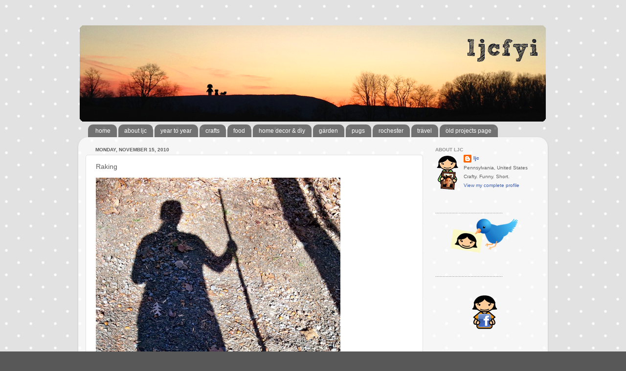

--- FILE ---
content_type: text/html; charset=UTF-8
request_url: https://www.ljcfyi.com/2010/11/raking.html
body_size: 13563
content:
<!DOCTYPE html>
<html class='v2' dir='ltr' xmlns='http://www.w3.org/1999/xhtml' xmlns:b='http://www.google.com/2005/gml/b' xmlns:data='http://www.google.com/2005/gml/data' xmlns:expr='http://www.google.com/2005/gml/expr'>
<head>
<link href='https://www.blogger.com/static/v1/widgets/335934321-css_bundle_v2.css' rel='stylesheet' type='text/css'/>
<meta content='width=1100' name='viewport'/>
<meta content='text/html; charset=UTF-8' http-equiv='Content-Type'/>
<meta content='blogger' name='generator'/>
<link href='https://www.ljcfyi.com/favicon.ico' rel='icon' type='image/x-icon'/>
<link href='http://www.ljcfyi.com/2010/11/raking.html' rel='canonical'/>
<link rel="alternate" type="application/atom+xml" title="ljcfyi - Atom" href="https://www.ljcfyi.com/feeds/posts/default" />
<link rel="alternate" type="application/rss+xml" title="ljcfyi - RSS" href="https://www.ljcfyi.com/feeds/posts/default?alt=rss" />
<link rel="service.post" type="application/atom+xml" title="ljcfyi - Atom" href="https://www.blogger.com/feeds/8367057002391131704/posts/default" />

<link rel="alternate" type="application/atom+xml" title="ljcfyi - Atom" href="https://www.ljcfyi.com/feeds/1055833039521478746/comments/default" />
<!--Can't find substitution for tag [blog.ieCssRetrofitLinks]-->
<link href='http://blog.ljcfyi.com/images/2010/nov2010/jennyRake.jpg' rel='image_src'/>
<meta content='http://www.ljcfyi.com/2010/11/raking.html' property='og:url'/>
<meta content='Raking' property='og:title'/>
<meta content='I love these last few warm days of fall. Aaron and I helped rake leaves around the cabin. I don&#39;t know how we managed with our wee T-rex arm...' property='og:description'/>
<meta content='https://lh3.googleusercontent.com/blogger_img_proxy/AEn0k_vXlUZ83aL7VGsH9LAbsVFV9PXtXhWkLXTpP10Hdsh8rGB4fN3twej8ujjDeYfDFov8kl9xC0XGzAAV4HQH3nlePJeqtaTNaIbGk4TCzUhpPhwaXXwXBlCX0QXR=w1200-h630-p-k-no-nu' property='og:image'/>
<title>ljcfyi: Raking</title>
<style id='page-skin-1' type='text/css'><!--
/*-----------------------------------------------
Blogger Template Style
Name:     Picture Window
Designer: Blogger
URL:      www.blogger.com
----------------------------------------------- */
/* Content
----------------------------------------------- */
body {
font: normal normal 11px Verdana, Geneva, sans-serif;
color: #5d5d5d;
background: #585858 url(//2.bp.blogspot.com/-b2Y8NUiEVkA/UttC0M3AV_I/AAAAAAAACdg/O760s0TvZs8/s0/grey-dot.png) repeat scroll top left;
}
html body .region-inner {
min-width: 0;
max-width: 100%;
width: auto;
}
.content-outer {
font-size: 90%;
}
a:link {
text-decoration:none;
color: #3c5db4;
}
a:visited {
text-decoration:none;
color: #738dd0;
}
a:hover {
text-decoration:underline;
color: #4588ff;
}
.content-outer {
background: transparent none repeat scroll top left;
-moz-border-radius: 0;
-webkit-border-radius: 0;
-goog-ms-border-radius: 0;
border-radius: 0;
-moz-box-shadow: 0 0 0 rgba(0, 0, 0, .15);
-webkit-box-shadow: 0 0 0 rgba(0, 0, 0, .15);
-goog-ms-box-shadow: 0 0 0 rgba(0, 0, 0, .15);
box-shadow: 0 0 0 rgba(0, 0, 0, .15);
margin: 20px auto;
}
.content-inner {
padding: 0;
}
/* Header
----------------------------------------------- */
.header-outer {
background: transparent none repeat-x scroll top left;
_background-image: none;
color: #ffffff;
-moz-border-radius: 0;
-webkit-border-radius: 0;
-goog-ms-border-radius: 0;
border-radius: 0;
}
.Header img, .Header #header-inner {
-moz-border-radius: 0;
-webkit-border-radius: 0;
-goog-ms-border-radius: 0;
border-radius: 0;
}
.header-inner .Header .titlewrapper,
.header-inner .Header .descriptionwrapper {
padding-left: 0;
padding-right: 0;
}
.Header h1 {
font: normal normal 36px Arial, Tahoma, Helvetica, FreeSans, sans-serif;
text-shadow: 1px 1px 3px rgba(0, 0, 0, 0.3);
}
.Header h1 a {
color: #ffffff;
}
.Header .description {
font-size: 130%;
}
/* Tabs
----------------------------------------------- */
.tabs-inner {
margin: .5em 20px 0;
padding: 0;
}
.tabs-inner .section {
margin: 0;
}
.tabs-inner .widget ul {
padding: 0;
background: transparent none repeat scroll bottom;
-moz-border-radius: 0;
-webkit-border-radius: 0;
-goog-ms-border-radius: 0;
border-radius: 0;
}
.tabs-inner .widget li {
border: none;
}
.tabs-inner .widget li a {
display: inline-block;
padding: .5em 1em;
margin-right: .25em;
color: #ffffff;
font: normal normal 12px Verdana, Geneva, sans-serif;
-moz-border-radius: 10px 10px 0 0;
-webkit-border-top-left-radius: 10px;
-webkit-border-top-right-radius: 10px;
-goog-ms-border-radius: 10px 10px 0 0;
border-radius: 10px 10px 0 0;
background: transparent url(//www.blogblog.com/1kt/transparent/black50.png) repeat scroll top left;
border-right: 1px solid transparent;
}
.tabs-inner .widget li:first-child a {
padding-left: 1.25em;
-moz-border-radius-topleft: 10px;
-moz-border-radius-bottomleft: 0;
-webkit-border-top-left-radius: 10px;
-webkit-border-bottom-left-radius: 0;
-goog-ms-border-top-left-radius: 10px;
-goog-ms-border-bottom-left-radius: 0;
border-top-left-radius: 10px;
border-bottom-left-radius: 0;
}
.tabs-inner .widget li.selected a,
.tabs-inner .widget li a:hover {
position: relative;
z-index: 1;
background: transparent url(//www.blogblog.com/1kt/transparent/white80.png) repeat scroll bottom;
color: #3c5db4;
-moz-box-shadow: 0 0 3px rgba(0, 0, 0, .15);
-webkit-box-shadow: 0 0 3px rgba(0, 0, 0, .15);
-goog-ms-box-shadow: 0 0 3px rgba(0, 0, 0, .15);
box-shadow: 0 0 3px rgba(0, 0, 0, .15);
}
/* Headings
----------------------------------------------- */
h2 {
font: normal bold 100% Verdana, Geneva, sans-serif;
text-transform: uppercase;
color: #939393;
margin: .5em 0;
}
/* Main
----------------------------------------------- */
.main-outer {
background: transparent url(//www.blogblog.com/1kt/transparent/white80.png) repeat scroll top left;
-moz-border-radius: 20px 20px 0 0;
-webkit-border-top-left-radius: 20px;
-webkit-border-top-right-radius: 20px;
-webkit-border-bottom-left-radius: 0;
-webkit-border-bottom-right-radius: 0;
-goog-ms-border-radius: 20px 20px 0 0;
border-radius: 20px 20px 0 0;
-moz-box-shadow: 0 1px 3px rgba(0, 0, 0, .15);
-webkit-box-shadow: 0 1px 3px rgba(0, 0, 0, .15);
-goog-ms-box-shadow: 0 1px 3px rgba(0, 0, 0, .15);
box-shadow: 0 1px 3px rgba(0, 0, 0, .15);
}
.main-inner {
padding: 15px 20px 20px;
}
.main-inner .column-center-inner {
padding: 0 0;
}
.main-inner .column-left-inner {
padding-left: 0;
}
.main-inner .column-right-inner {
padding-right: 0;
}
/* Posts
----------------------------------------------- */
h3.post-title {
margin: 0;
font: normal normal 14px Verdana, Geneva, sans-serif;
}
.comments h4 {
margin: 1em 0 0;
font: normal normal 14px Verdana, Geneva, sans-serif;
}
.date-header span {
color: #5d5d5d;
}
.post-outer {
background-color: #ffffff;
border: solid 1px #e1e1e1;
-moz-border-radius: 5px;
-webkit-border-radius: 5px;
border-radius: 5px;
-goog-ms-border-radius: 5px;
padding: 15px 20px;
margin: 0 -20px 20px;
}
.post-body {
line-height: 1.4;
font-size: 110%;
position: relative;
}
.post-header {
margin: 0 0 1.5em;
color: #a2a2a2;
line-height: 1.6;
}
.post-footer {
margin: .5em 0 0;
color: #a2a2a2;
line-height: 1.6;
}
#blog-pager {
font-size: 140%
}
#comments .comment-author {
padding-top: 1.5em;
border-top: dashed 1px #ccc;
border-top: dashed 1px rgba(128, 128, 128, .5);
background-position: 0 1.5em;
}
#comments .comment-author:first-child {
padding-top: 0;
border-top: none;
}
.avatar-image-container {
margin: .2em 0 0;
}
/* Comments
----------------------------------------------- */
.comments .comments-content .icon.blog-author {
background-repeat: no-repeat;
background-image: url([data-uri]);
}
.comments .comments-content .loadmore a {
border-top: 1px solid #4588ff;
border-bottom: 1px solid #4588ff;
}
.comments .continue {
border-top: 2px solid #4588ff;
}
/* Widgets
----------------------------------------------- */
.widget ul, .widget #ArchiveList ul.flat {
padding: 0;
list-style: none;
}
.widget ul li, .widget #ArchiveList ul.flat li {
border-top: dashed 1px #ccc;
border-top: dashed 1px rgba(128, 128, 128, .5);
}
.widget ul li:first-child, .widget #ArchiveList ul.flat li:first-child {
border-top: none;
}
.widget .post-body ul {
list-style: disc;
}
.widget .post-body ul li {
border: none;
}
/* Footer
----------------------------------------------- */
.footer-outer {
color:#d1d1d1;
background: transparent url(//www.blogblog.com/1kt/transparent/black50.png) repeat scroll top left;
-moz-border-radius: 0 0 20px 20px;
-webkit-border-top-left-radius: 0;
-webkit-border-top-right-radius: 0;
-webkit-border-bottom-left-radius: 20px;
-webkit-border-bottom-right-radius: 20px;
-goog-ms-border-radius: 0 0 20px 20px;
border-radius: 0 0 20px 20px;
-moz-box-shadow: 0 1px 3px rgba(0, 0, 0, .15);
-webkit-box-shadow: 0 1px 3px rgba(0, 0, 0, .15);
-goog-ms-box-shadow: 0 1px 3px rgba(0, 0, 0, .15);
box-shadow: 0 1px 3px rgba(0, 0, 0, .15);
}
.footer-inner {
padding: 10px 20px 20px;
}
.footer-outer a {
color: #a2c0ef;
}
.footer-outer a:visited {
color: #8399ef;
}
.footer-outer a:hover {
color: #4588ff;
}
.footer-outer .widget h2 {
color: #b1b1b1;
}
/* Mobile
----------------------------------------------- */
html body.mobile {
height: auto;
}
html body.mobile {
min-height: 480px;
background-size: 100% auto;
}
.mobile .body-fauxcolumn-outer {
background: transparent none repeat scroll top left;
}
html .mobile .mobile-date-outer, html .mobile .blog-pager {
border-bottom: none;
background: transparent url(//www.blogblog.com/1kt/transparent/white80.png) repeat scroll top left;
margin-bottom: 10px;
}
.mobile .date-outer {
background: transparent url(//www.blogblog.com/1kt/transparent/white80.png) repeat scroll top left;
}
.mobile .header-outer, .mobile .main-outer,
.mobile .post-outer, .mobile .footer-outer {
-moz-border-radius: 0;
-webkit-border-radius: 0;
-goog-ms-border-radius: 0;
border-radius: 0;
}
.mobile .content-outer,
.mobile .main-outer,
.mobile .post-outer {
background: inherit;
border: none;
}
.mobile .content-outer {
font-size: 100%;
}
.mobile-link-button {
background-color: #3c5db4;
}
.mobile-link-button a:link, .mobile-link-button a:visited {
color: #ffffff;
}
.mobile-index-contents {
color: #5d5d5d;
}
.mobile .tabs-inner .PageList .widget-content {
background: transparent url(//www.blogblog.com/1kt/transparent/white80.png) repeat scroll bottom;
color: #3c5db4;
}
.mobile .tabs-inner .PageList .widget-content .pagelist-arrow {
border-left: 1px solid transparent;
}
.quickedit{display:none;}
--></style>
<style id='template-skin-1' type='text/css'><!--
body {
min-width: 960px;
}
.content-outer, .content-fauxcolumn-outer, .region-inner {
min-width: 960px;
max-width: 960px;
_width: 960px;
}
.main-inner .columns {
padding-left: 0;
padding-right: 240px;
}
.main-inner .fauxcolumn-center-outer {
left: 0;
right: 240px;
/* IE6 does not respect left and right together */
_width: expression(this.parentNode.offsetWidth -
parseInt("0") -
parseInt("240px") + 'px');
}
.main-inner .fauxcolumn-left-outer {
width: 0;
}
.main-inner .fauxcolumn-right-outer {
width: 240px;
}
.main-inner .column-left-outer {
width: 0;
right: 100%;
margin-left: -0;
}
.main-inner .column-right-outer {
width: 240px;
margin-right: -240px;
}
#layout {
min-width: 0;
}
#layout .content-outer {
min-width: 0;
width: 800px;
}
#layout .region-inner {
min-width: 0;
width: auto;
}
--></style>
<link href='https://www.blogger.com/dyn-css/authorization.css?targetBlogID=8367057002391131704&amp;zx=6b84989f-985c-4597-9bc4-b7f305a6b0bd' media='none' onload='if(media!=&#39;all&#39;)media=&#39;all&#39;' rel='stylesheet'/><noscript><link href='https://www.blogger.com/dyn-css/authorization.css?targetBlogID=8367057002391131704&amp;zx=6b84989f-985c-4597-9bc4-b7f305a6b0bd' rel='stylesheet'/></noscript>
<meta name='google-adsense-platform-account' content='ca-host-pub-1556223355139109'/>
<meta name='google-adsense-platform-domain' content='blogspot.com'/>

</head>
<body class='loading variant-open'>
<div class='navbar no-items section' id='navbar'>
</div>
<div class='body-fauxcolumns'>
<div class='fauxcolumn-outer body-fauxcolumn-outer'>
<div class='cap-top'>
<div class='cap-left'></div>
<div class='cap-right'></div>
</div>
<div class='fauxborder-left'>
<div class='fauxborder-right'></div>
<div class='fauxcolumn-inner'>
</div>
</div>
<div class='cap-bottom'>
<div class='cap-left'></div>
<div class='cap-right'></div>
</div>
</div>
</div>
<div class='content'>
<div class='content-fauxcolumns'>
<div class='fauxcolumn-outer content-fauxcolumn-outer'>
<div class='cap-top'>
<div class='cap-left'></div>
<div class='cap-right'></div>
</div>
<div class='fauxborder-left'>
<div class='fauxborder-right'></div>
<div class='fauxcolumn-inner'>
</div>
</div>
<div class='cap-bottom'>
<div class='cap-left'></div>
<div class='cap-right'></div>
</div>
</div>
</div>
<div class='content-outer'>
<div class='content-cap-top cap-top'>
<div class='cap-left'></div>
<div class='cap-right'></div>
</div>
<div class='fauxborder-left content-fauxborder-left'>
<div class='fauxborder-right content-fauxborder-right'></div>
<div class='content-inner'>
<header>
<div class='header-outer'>
<div class='header-cap-top cap-top'>
<div class='cap-left'></div>
<div class='cap-right'></div>
</div>
<div class='fauxborder-left header-fauxborder-left'>
<div class='fauxborder-right header-fauxborder-right'></div>
<div class='region-inner header-inner'>
<div class='header section' id='header'><div class='widget Header' data-version='1' id='Header1'>
<div id='header-inner'>
<a href='https://www.ljcfyi.com/' style='display: block'>
<img alt='ljcfyi' height='200px; ' id='Header1_headerimg' src='https://blogger.googleusercontent.com/img/b/R29vZ2xl/AVvXsEh8jUqSKYOGAeW0tnW1rzbF_aSN3W4YO0ZY4DZyUmALehU5Ei_zIfuAHsXVlz0QnNlbYzXldHORw6f5lhdsbn_Z_hR1IGxi4aStjDtY4bvgzfJo5ufsalZXTjMTJvL2dwfOdf2FTbpx3Q/s1600/spring2013banner.png' style='display: block' width='960px; '/>
</a>
</div>
</div></div>
</div>
</div>
<div class='header-cap-bottom cap-bottom'>
<div class='cap-left'></div>
<div class='cap-right'></div>
</div>
</div>
</header>
<div class='tabs-outer'>
<div class='tabs-cap-top cap-top'>
<div class='cap-left'></div>
<div class='cap-right'></div>
</div>
<div class='fauxborder-left tabs-fauxborder-left'>
<div class='fauxborder-right tabs-fauxborder-right'></div>
<div class='region-inner tabs-inner'>
<div class='tabs section' id='crosscol'><div class='widget PageList' data-version='1' id='PageList1'>
<div class='widget-content'>
<ul>
<li>
<a href='https://www.ljcfyi.com/'>home</a>
</li>
<li>
<a href='https://www.ljcfyi.com/p/about-ljc.html'>about ljc</a>
</li>
<li>
<a href='http://blog.ljcfyi.com/stories/yeartoyear/'>year to year</a>
</li>
<li>
<a href='http://www.ljcfyi.com/search/label/crafts'>crafts</a>
</li>
<li>
<a href='http://www.ljcfyi.com/search/label/food'>food</a>
</li>
<li>
<a href='http://www.ljcfyi.com/search/label/house'>home decor & diy</a>
</li>
<li>
<a href='http://www.ljcfyi.com/search/label/garden'>garden</a>
</li>
<li>
<a href='http://www.ljcfyi.com/search/label/pugs'>pugs</a>
</li>
<li>
<a href='http://www.ljcfyi.com/search/label/rochester'>rochester</a>
</li>
<li>
<a href='http://www.ljcfyi.com/search/label/travel'>travel</a>
</li>
<li>
<a href='http://blog.ljcfyi.com/ljcsProjects/projectsMain/ljcsProjects.html'>old projects page</a>
</li>
</ul>
<div class='clear'></div>
</div>
</div></div>
<div class='tabs no-items section' id='crosscol-overflow'></div>
</div>
</div>
<div class='tabs-cap-bottom cap-bottom'>
<div class='cap-left'></div>
<div class='cap-right'></div>
</div>
</div>
<div class='main-outer'>
<div class='main-cap-top cap-top'>
<div class='cap-left'></div>
<div class='cap-right'></div>
</div>
<div class='fauxborder-left main-fauxborder-left'>
<div class='fauxborder-right main-fauxborder-right'></div>
<div class='region-inner main-inner'>
<div class='columns fauxcolumns'>
<div class='fauxcolumn-outer fauxcolumn-center-outer'>
<div class='cap-top'>
<div class='cap-left'></div>
<div class='cap-right'></div>
</div>
<div class='fauxborder-left'>
<div class='fauxborder-right'></div>
<div class='fauxcolumn-inner'>
</div>
</div>
<div class='cap-bottom'>
<div class='cap-left'></div>
<div class='cap-right'></div>
</div>
</div>
<div class='fauxcolumn-outer fauxcolumn-left-outer'>
<div class='cap-top'>
<div class='cap-left'></div>
<div class='cap-right'></div>
</div>
<div class='fauxborder-left'>
<div class='fauxborder-right'></div>
<div class='fauxcolumn-inner'>
</div>
</div>
<div class='cap-bottom'>
<div class='cap-left'></div>
<div class='cap-right'></div>
</div>
</div>
<div class='fauxcolumn-outer fauxcolumn-right-outer'>
<div class='cap-top'>
<div class='cap-left'></div>
<div class='cap-right'></div>
</div>
<div class='fauxborder-left'>
<div class='fauxborder-right'></div>
<div class='fauxcolumn-inner'>
</div>
</div>
<div class='cap-bottom'>
<div class='cap-left'></div>
<div class='cap-right'></div>
</div>
</div>
<!-- corrects IE6 width calculation -->
<div class='columns-inner'>
<div class='column-center-outer'>
<div class='column-center-inner'>
<div class='main section' id='main'><div class='widget Blog' data-version='1' id='Blog1'>
<div class='blog-posts hfeed'>

          <div class="date-outer">
        
<h2 class='date-header'><span>Monday, November 15, 2010</span></h2>

          <div class="date-posts">
        
<div class='post-outer'>
<div class='post hentry' itemprop='blogPost' itemscope='itemscope' itemtype='http://schema.org/BlogPosting'>
<meta content='http://blog.ljcfyi.com/images/2010/nov2010/jennyRake.jpg' itemprop='image_url'/>
<meta content='8367057002391131704' itemprop='blogId'/>
<meta content='1055833039521478746' itemprop='postId'/>
<a name='1055833039521478746'></a>
<h3 class='post-title entry-title' itemprop='name'>
Raking
</h3>
<div class='post-header'>
<div class='post-header-line-1'></div>
</div>
<div class='post-body entry-content' id='post-body-1055833039521478746' itemprop='description articleBody'>
<p><img height="667" src="https://lh3.googleusercontent.com/blogger_img_proxy/AEn0k_vXlUZ83aL7VGsH9LAbsVFV9PXtXhWkLXTpP10Hdsh8rGB4fN3twej8ujjDeYfDFov8kl9xC0XGzAAV4HQH3nlePJeqtaTNaIbGk4TCzUhpPhwaXXwXBlCX0QXR=s0-d" width="500"></p><p>I love these last few warm days of fall. </p><p><img height="667" src="https://lh3.googleusercontent.com/blogger_img_proxy/AEn0k_smwoskVAWXFpxkRr25C6HUAZRqDnU_U03TkWqJg-lnXwCfI2E6KCDOYyalk1ovXPO4J35PT7vDKUdsD8FX7OKm9g4xuEAJfMkjP8hOiLHdyPmtgp_YBMiQ=s0-d" width="500"></p><p>Aaron and I helped rake leaves around the cabin. I don't know how we managed with our wee T-rex arms. </p><p><img height="375" src="https://lh3.googleusercontent.com/blogger_img_proxy/AEn0k_uPDbInPVk0M1AH3_znT4PM8cXdhV8MRXYTin95qG7_jFdjIqoah5Rd28ju9XjJMTo_MM-UhCmW7VkWFRbwUQXmmw4yImOrpt-4O70wxbJLwFuWstvtN4uc=s0-d" width="500"></p><p>Oscar wasn't much help. </p>
<div style='clear: both;'></div>
</div>
<div class='post-footer'>
<div class='post-footer-line post-footer-line-1'><span class='post-author vcard'>
Posted by
<span class='fn' itemprop='author' itemscope='itemscope' itemtype='http://schema.org/Person'>
<meta content='https://www.blogger.com/profile/12390792805652229476' itemprop='url'/>
<a class='g-profile' href='https://www.blogger.com/profile/12390792805652229476' rel='author' title='author profile'>
<span itemprop='name'>ljc</span>
</a>
</span>
</span>
<span class='post-timestamp'>
at
<meta content='http://www.ljcfyi.com/2010/11/raking.html' itemprop='url'/>
<a class='timestamp-link' href='https://www.ljcfyi.com/2010/11/raking.html' rel='bookmark' title='permanent link'><abbr class='published' itemprop='datePublished' title='2010-11-15T23:01:00-05:00'>11/15/2010</abbr></a>
</span>
<span class='post-comment-link'>
</span>
<span class='post-icons'>
</span>
<div class='post-share-buttons goog-inline-block'>
<a class='goog-inline-block share-button sb-email' href='https://www.blogger.com/share-post.g?blogID=8367057002391131704&postID=1055833039521478746&target=email' target='_blank' title='Email This'><span class='share-button-link-text'>Email This</span></a><a class='goog-inline-block share-button sb-blog' href='https://www.blogger.com/share-post.g?blogID=8367057002391131704&postID=1055833039521478746&target=blog' onclick='window.open(this.href, "_blank", "height=270,width=475"); return false;' target='_blank' title='BlogThis!'><span class='share-button-link-text'>BlogThis!</span></a><a class='goog-inline-block share-button sb-twitter' href='https://www.blogger.com/share-post.g?blogID=8367057002391131704&postID=1055833039521478746&target=twitter' target='_blank' title='Share to X'><span class='share-button-link-text'>Share to X</span></a><a class='goog-inline-block share-button sb-facebook' href='https://www.blogger.com/share-post.g?blogID=8367057002391131704&postID=1055833039521478746&target=facebook' onclick='window.open(this.href, "_blank", "height=430,width=640"); return false;' target='_blank' title='Share to Facebook'><span class='share-button-link-text'>Share to Facebook</span></a><a class='goog-inline-block share-button sb-pinterest' href='https://www.blogger.com/share-post.g?blogID=8367057002391131704&postID=1055833039521478746&target=pinterest' target='_blank' title='Share to Pinterest'><span class='share-button-link-text'>Share to Pinterest</span></a>
</div>
<span class='post-labels'>
Labels:
<a href='https://www.ljcfyi.com/search/label/cabin' rel='tag'>cabin</a>
</span>
</div>
<div class='post-footer-line post-footer-line-2'></div>
<div class='post-footer-line post-footer-line-3'></div>
</div>
</div>
<div class='comments' id='comments'>
<a name='comments'></a>
<h4>No comments:</h4>
<div id='Blog1_comments-block-wrapper'>
<dl class='avatar-comment-indent' id='comments-block'>
</dl>
</div>
<p class='comment-footer'>
<div class='comment-form'>
<a name='comment-form'></a>
<h4 id='comment-post-message'>Post a Comment</h4>
<p>
</p>
<a href='https://www.blogger.com/comment/frame/8367057002391131704?po=1055833039521478746&hl=en&saa=85391&origin=https://www.ljcfyi.com' id='comment-editor-src'></a>
<iframe allowtransparency='true' class='blogger-iframe-colorize blogger-comment-from-post' frameborder='0' height='410px' id='comment-editor' name='comment-editor' src='' width='100%'></iframe>
<script src='https://www.blogger.com/static/v1/jsbin/2830521187-comment_from_post_iframe.js' type='text/javascript'></script>
<script type='text/javascript'>
      BLOG_CMT_createIframe('https://www.blogger.com/rpc_relay.html');
    </script>
</div>
</p>
</div>
</div>

        </div></div>
      
</div>
<div class='blog-pager' id='blog-pager'>
<span id='blog-pager-newer-link'>
<a class='blog-pager-newer-link' href='https://www.ljcfyi.com/2010/11/acorns.html' id='Blog1_blog-pager-newer-link' title='Newer Post'>Newer Post</a>
</span>
<span id='blog-pager-older-link'>
<a class='blog-pager-older-link' href='https://www.ljcfyi.com/2010/11/mountain-pug.html' id='Blog1_blog-pager-older-link' title='Older Post'>Older Post</a>
</span>
<a class='home-link' href='https://www.ljcfyi.com/'>Home</a>
</div>
<div class='clear'></div>
<div class='post-feeds'>
<div class='feed-links'>
Subscribe to:
<a class='feed-link' href='https://www.ljcfyi.com/feeds/1055833039521478746/comments/default' target='_blank' type='application/atom+xml'>Post Comments (Atom)</a>
</div>
</div>
</div></div>
</div>
</div>
<div class='column-left-outer'>
<div class='column-left-inner'>
<aside>
</aside>
</div>
</div>
<div class='column-right-outer'>
<div class='column-right-inner'>
<aside>
<div class='sidebar section' id='sidebar-right-1'><div class='widget Profile' data-version='1' id='Profile1'>
<h2>About LJC</h2>
<div class='widget-content'>
<a href='https://www.blogger.com/profile/12390792805652229476'><img alt='My photo' class='profile-img' height='76' src='//blogger.googleusercontent.com/img/b/R29vZ2xl/AVvXsEhihlIucMnGh8tAAkRoVhtlHYWKHUWseWDlf8rqsFksCeRcGjjy14B-5OdPyf98-tysNIGSC-e_VYAcJtrZLwUVddtRD9JganWdqPrpXFWuADPO8tJEvTyxbrwu4P-i8g/s76/ljcFrame.png' width='51'/></a>
<dl class='profile-datablock'>
<dt class='profile-data'>
<a class='profile-name-link g-profile' href='https://www.blogger.com/profile/12390792805652229476' rel='author' style='background-image: url(//www.blogger.com/img/logo-16.png);'>
ljc
</a>
</dt>
<dd class='profile-data'>Pennsylvania, United States</dd>
<dd class='profile-textblock'>Crafty. Funny. Short.</dd>
</dl>
<a class='profile-link' href='https://www.blogger.com/profile/12390792805652229476' rel='author'>View my complete profile</a>
<div class='clear'></div>
</div>
</div><div class='widget Image' data-version='1' id='Image1'>
<h2>..............................................</h2>
<div class='widget-content'>
<a href='http://twitter.com/ljc'>
<img alt='..............................................' height='80' id='Image1_img' src='https://blogger.googleusercontent.com/img/b/R29vZ2xl/AVvXsEge6wNyreQ0BAf9LXvu0sCoPF4j86ur9vBbl5bAx2ArWgFhugeAo4O8gCBgVlee-RyL0TUqfyoDUiFqZMQC55ZyKX9VTLkn9ffuijnAmn8Maa9RhRZYCUCH7pFvLQP6xsgjNylAsz_37A/s280/twitter.png' width='200'/>
</a>
<br/>
</div>
<div class='clear'></div>
</div><div class='widget Text' data-version='1' id='Text2'>
<div class='widget-content'>
..............................................
</div>
<div class='clear'></div>
</div><div class='widget Image' data-version='1' id='Image2'>
<div class='widget-content'>
<a href='http://www.facebook.com/jennifer.cisney'>
<img alt='' height='80' id='Image2_img' src='https://blogger.googleusercontent.com/img/b/R29vZ2xl/AVvXsEh9sauoVLaLZjr_-H6ZgaJbPBALjRruRLSUlcn1CSqIdlVm_6QgwkJ8iUjORUnFNHOIJWgUdR1BcN8Kr-rbosdMUzeyw9xlXxTtYrFr4hiDp7V5-h6isnPKR6x0kl9W79C_0HOWxkhzLA/s280/facebook.png' width='200'/>
</a>
<br/>
</div>
<div class='clear'></div>
</div><div class='widget Image' data-version='1' id='Image7'>
<h2>..............................................</h2>
<div class='widget-content'>
<img alt='..............................................' height='80' id='Image7_img' src='https://blogger.googleusercontent.com/img/b/R29vZ2xl/AVvXsEgnMqdF6Ug57DrNmx9keJbWVUDxH3pvESF-cO6lkgzMIqGNTAcHPlwHSn5g2KGLgRa6UK_g-y1YIMRo6BXMNfI8TyPdxaPhS_BcDP0QLPvownVfbEj-3I1HelAU9IKZxrLalq5dZNeKKA/s1600/crafty.png' width='200'/>
<br/>
</div>
<div class='clear'></div>
</div><div class='widget Text' data-version='1' id='Text4'>
<div class='widget-content'>
..............................................
</div>
<div class='clear'></div>
</div><div class='widget Image' data-version='1' id='Image5'>
<div class='widget-content'>
<img alt='' height='80' id='Image5_img' src='https://blogger.googleusercontent.com/img/b/R29vZ2xl/AVvXsEgBdRv_cf3dEA1SBFL0PePeUNLMl0gNADAdK1TgngttHnNY-y-DeDGviTBu7y1jjyLlL5x_MuQaDCIhX5NQRfd-SWvCJhIXO6C-sw8YVK2AvMP123_9SC6HPawqOEsAOceHeqwfMgp2Iw/s280/photos.png' width='200'/>
<br/>
</div>
<div class='clear'></div>
</div><div class='widget Text' data-version='1' id='Text6'>
<div class='widget-content'>
..............................................
</div>
<div class='clear'></div>
</div><div class='widget Image' data-version='1' id='Image4'>
<div class='widget-content'>
<img alt='' height='80' id='Image4_img' src='https://blogger.googleusercontent.com/img/b/R29vZ2xl/AVvXsEjQHsjb50g7SLyqUgZ9B-oZjUAVPX47Btra3RBMjokQfl9FMeBh_dpFVXTWJ9nJT5PmcmkKNoROlKZaqmsrYhFT41zLWBb8Qrm-GFx9cFYSKQTh34ZZ6rujkFvIKo2Ya8maSf4HNkxl7Q/s280/rss.png' width='200'/>
<br/>
</div>
<div class='clear'></div>
</div><div class='widget Subscribe' data-version='1' id='Subscribe1'>
<div style='white-space:nowrap'>
<h2 class='title'>Subscribe To</h2>
<div class='widget-content'>
<div class='subscribe-wrapper subscribe-type-POST'>
<div class='subscribe expanded subscribe-type-POST' id='SW_READER_LIST_Subscribe1POST' style='display:none;'>
<div class='top'>
<span class='inner' onclick='return(_SW_toggleReaderList(event, "Subscribe1POST"));'>
<img class='subscribe-dropdown-arrow' src='https://resources.blogblog.com/img/widgets/arrow_dropdown.gif'/>
<img align='absmiddle' alt='' border='0' class='feed-icon' src='https://resources.blogblog.com/img/icon_feed12.png'/>
Posts
</span>
<div class='feed-reader-links'>
<a class='feed-reader-link' href='https://www.netvibes.com/subscribe.php?url=https%3A%2F%2Fwww.ljcfyi.com%2Ffeeds%2Fposts%2Fdefault' target='_blank'>
<img src='https://resources.blogblog.com/img/widgets/subscribe-netvibes.png'/>
</a>
<a class='feed-reader-link' href='https://add.my.yahoo.com/content?url=https%3A%2F%2Fwww.ljcfyi.com%2Ffeeds%2Fposts%2Fdefault' target='_blank'>
<img src='https://resources.blogblog.com/img/widgets/subscribe-yahoo.png'/>
</a>
<a class='feed-reader-link' href='https://www.ljcfyi.com/feeds/posts/default' target='_blank'>
<img align='absmiddle' class='feed-icon' src='https://resources.blogblog.com/img/icon_feed12.png'/>
                  Atom
                </a>
</div>
</div>
<div class='bottom'></div>
</div>
<div class='subscribe' id='SW_READER_LIST_CLOSED_Subscribe1POST' onclick='return(_SW_toggleReaderList(event, "Subscribe1POST"));'>
<div class='top'>
<span class='inner'>
<img class='subscribe-dropdown-arrow' src='https://resources.blogblog.com/img/widgets/arrow_dropdown.gif'/>
<span onclick='return(_SW_toggleReaderList(event, "Subscribe1POST"));'>
<img align='absmiddle' alt='' border='0' class='feed-icon' src='https://resources.blogblog.com/img/icon_feed12.png'/>
Posts
</span>
</span>
</div>
<div class='bottom'></div>
</div>
</div>
<div class='subscribe-wrapper subscribe-type-PER_POST'>
<div class='subscribe expanded subscribe-type-PER_POST' id='SW_READER_LIST_Subscribe1PER_POST' style='display:none;'>
<div class='top'>
<span class='inner' onclick='return(_SW_toggleReaderList(event, "Subscribe1PER_POST"));'>
<img class='subscribe-dropdown-arrow' src='https://resources.blogblog.com/img/widgets/arrow_dropdown.gif'/>
<img align='absmiddle' alt='' border='0' class='feed-icon' src='https://resources.blogblog.com/img/icon_feed12.png'/>
Comments
</span>
<div class='feed-reader-links'>
<a class='feed-reader-link' href='https://www.netvibes.com/subscribe.php?url=https%3A%2F%2Fwww.ljcfyi.com%2Ffeeds%2F1055833039521478746%2Fcomments%2Fdefault' target='_blank'>
<img src='https://resources.blogblog.com/img/widgets/subscribe-netvibes.png'/>
</a>
<a class='feed-reader-link' href='https://add.my.yahoo.com/content?url=https%3A%2F%2Fwww.ljcfyi.com%2Ffeeds%2F1055833039521478746%2Fcomments%2Fdefault' target='_blank'>
<img src='https://resources.blogblog.com/img/widgets/subscribe-yahoo.png'/>
</a>
<a class='feed-reader-link' href='https://www.ljcfyi.com/feeds/1055833039521478746/comments/default' target='_blank'>
<img align='absmiddle' class='feed-icon' src='https://resources.blogblog.com/img/icon_feed12.png'/>
                  Atom
                </a>
</div>
</div>
<div class='bottom'></div>
</div>
<div class='subscribe' id='SW_READER_LIST_CLOSED_Subscribe1PER_POST' onclick='return(_SW_toggleReaderList(event, "Subscribe1PER_POST"));'>
<div class='top'>
<span class='inner'>
<img class='subscribe-dropdown-arrow' src='https://resources.blogblog.com/img/widgets/arrow_dropdown.gif'/>
<span onclick='return(_SW_toggleReaderList(event, "Subscribe1PER_POST"));'>
<img align='absmiddle' alt='' border='0' class='feed-icon' src='https://resources.blogblog.com/img/icon_feed12.png'/>
Comments
</span>
</span>
</div>
<div class='bottom'></div>
</div>
</div>
<div style='clear:both'></div>
</div>
</div>
<div class='clear'></div>
</div><div class='widget Text' data-version='1' id='Text7'>
<div class='widget-content'>
..............................................
</div>
<div class='clear'></div>
</div><div class='widget Image' data-version='1' id='Image3'>
<div class='widget-content'>
<img alt='' height='80' id='Image3_img' src='https://blogger.googleusercontent.com/img/b/R29vZ2xl/AVvXsEjIDWD_8VHXyi4Fnsh4CX4vpkGKUQAEUS0KhbMVzKtdNWGDt312yPDOj7tYXLcNcY3_14PV5SL-9nuwk7GACINwkM_7ZpjuwwlCYoovoFHVPkDZ-wj0Arkdi0HgSzE6wnuFqZmlRBFYkg/s280/archives.png' width='200'/>
<br/>
</div>
<div class='clear'></div>
</div><div class='widget BlogArchive' data-version='1' id='BlogArchive1'>
<h2>Blog Archive</h2>
<div class='widget-content'>
<div id='ArchiveList'>
<div id='BlogArchive1_ArchiveList'>
<select id='BlogArchive1_ArchiveMenu'>
<option value=''>Blog Archive</option>
<option value='https://www.ljcfyi.com/2017/01/'>January 2017 (1)</option>
<option value='https://www.ljcfyi.com/2016/10/'>October 2016 (31)</option>
<option value='https://www.ljcfyi.com/2016/09/'>September 2016 (30)</option>
<option value='https://www.ljcfyi.com/2016/08/'>August 2016 (31)</option>
<option value='https://www.ljcfyi.com/2016/07/'>July 2016 (31)</option>
<option value='https://www.ljcfyi.com/2016/06/'>June 2016 (30)</option>
<option value='https://www.ljcfyi.com/2016/05/'>May 2016 (30)</option>
<option value='https://www.ljcfyi.com/2016/04/'>April 2016 (30)</option>
<option value='https://www.ljcfyi.com/2016/03/'>March 2016 (32)</option>
<option value='https://www.ljcfyi.com/2016/02/'>February 2016 (29)</option>
<option value='https://www.ljcfyi.com/2016/01/'>January 2016 (31)</option>
<option value='https://www.ljcfyi.com/2015/12/'>December 2015 (32)</option>
<option value='https://www.ljcfyi.com/2015/11/'>November 2015 (30)</option>
<option value='https://www.ljcfyi.com/2015/10/'>October 2015 (31)</option>
<option value='https://www.ljcfyi.com/2015/09/'>September 2015 (30)</option>
<option value='https://www.ljcfyi.com/2015/08/'>August 2015 (31)</option>
<option value='https://www.ljcfyi.com/2015/07/'>July 2015 (31)</option>
<option value='https://www.ljcfyi.com/2015/06/'>June 2015 (30)</option>
<option value='https://www.ljcfyi.com/2015/05/'>May 2015 (31)</option>
<option value='https://www.ljcfyi.com/2015/04/'>April 2015 (30)</option>
<option value='https://www.ljcfyi.com/2015/03/'>March 2015 (31)</option>
<option value='https://www.ljcfyi.com/2015/02/'>February 2015 (28)</option>
<option value='https://www.ljcfyi.com/2015/01/'>January 2015 (31)</option>
<option value='https://www.ljcfyi.com/2014/12/'>December 2014 (31)</option>
<option value='https://www.ljcfyi.com/2014/11/'>November 2014 (30)</option>
<option value='https://www.ljcfyi.com/2014/10/'>October 2014 (31)</option>
<option value='https://www.ljcfyi.com/2014/09/'>September 2014 (30)</option>
<option value='https://www.ljcfyi.com/2014/08/'>August 2014 (30)</option>
<option value='https://www.ljcfyi.com/2014/07/'>July 2014 (31)</option>
<option value='https://www.ljcfyi.com/2014/06/'>June 2014 (30)</option>
<option value='https://www.ljcfyi.com/2014/05/'>May 2014 (31)</option>
<option value='https://www.ljcfyi.com/2014/04/'>April 2014 (30)</option>
<option value='https://www.ljcfyi.com/2014/03/'>March 2014 (31)</option>
<option value='https://www.ljcfyi.com/2014/02/'>February 2014 (28)</option>
<option value='https://www.ljcfyi.com/2014/01/'>January 2014 (31)</option>
<option value='https://www.ljcfyi.com/2013/12/'>December 2013 (32)</option>
<option value='https://www.ljcfyi.com/2013/11/'>November 2013 (29)</option>
<option value='https://www.ljcfyi.com/2013/10/'>October 2013 (31)</option>
<option value='https://www.ljcfyi.com/2013/09/'>September 2013 (29)</option>
<option value='https://www.ljcfyi.com/2013/08/'>August 2013 (31)</option>
<option value='https://www.ljcfyi.com/2013/07/'>July 2013 (31)</option>
<option value='https://www.ljcfyi.com/2013/06/'>June 2013 (30)</option>
<option value='https://www.ljcfyi.com/2013/05/'>May 2013 (31)</option>
<option value='https://www.ljcfyi.com/2013/04/'>April 2013 (30)</option>
<option value='https://www.ljcfyi.com/2013/03/'>March 2013 (32)</option>
<option value='https://www.ljcfyi.com/2013/02/'>February 2013 (28)</option>
<option value='https://www.ljcfyi.com/2013/01/'>January 2013 (31)</option>
<option value='https://www.ljcfyi.com/2012/12/'>December 2012 (31)</option>
<option value='https://www.ljcfyi.com/2012/11/'>November 2012 (30)</option>
<option value='https://www.ljcfyi.com/2012/10/'>October 2012 (31)</option>
<option value='https://www.ljcfyi.com/2012/09/'>September 2012 (30)</option>
<option value='https://www.ljcfyi.com/2012/08/'>August 2012 (32)</option>
<option value='https://www.ljcfyi.com/2012/07/'>July 2012 (31)</option>
<option value='https://www.ljcfyi.com/2012/06/'>June 2012 (30)</option>
<option value='https://www.ljcfyi.com/2012/05/'>May 2012 (31)</option>
<option value='https://www.ljcfyi.com/2012/04/'>April 2012 (30)</option>
<option value='https://www.ljcfyi.com/2012/03/'>March 2012 (31)</option>
<option value='https://www.ljcfyi.com/2012/02/'>February 2012 (29)</option>
<option value='https://www.ljcfyi.com/2012/01/'>January 2012 (31)</option>
<option value='https://www.ljcfyi.com/2011/12/'>December 2011 (31)</option>
<option value='https://www.ljcfyi.com/2011/11/'>November 2011 (30)</option>
<option value='https://www.ljcfyi.com/2011/10/'>October 2011 (31)</option>
<option value='https://www.ljcfyi.com/2011/09/'>September 2011 (30)</option>
<option value='https://www.ljcfyi.com/2011/08/'>August 2011 (31)</option>
<option value='https://www.ljcfyi.com/2011/07/'>July 2011 (30)</option>
<option value='https://www.ljcfyi.com/2011/06/'>June 2011 (32)</option>
<option value='https://www.ljcfyi.com/2011/05/'>May 2011 (31)</option>
<option value='https://www.ljcfyi.com/2011/04/'>April 2011 (31)</option>
<option value='https://www.ljcfyi.com/2011/03/'>March 2011 (32)</option>
<option value='https://www.ljcfyi.com/2011/02/'>February 2011 (28)</option>
<option value='https://www.ljcfyi.com/2011/01/'>January 2011 (31)</option>
<option value='https://www.ljcfyi.com/2010/12/'>December 2010 (31)</option>
<option value='https://www.ljcfyi.com/2010/11/'>November 2010 (30)</option>
<option value='https://www.ljcfyi.com/2010/10/'>October 2010 (32)</option>
<option value='https://www.ljcfyi.com/2010/09/'>September 2010 (30)</option>
<option value='https://www.ljcfyi.com/2010/08/'>August 2010 (31)</option>
<option value='https://www.ljcfyi.com/2010/07/'>July 2010 (32)</option>
<option value='https://www.ljcfyi.com/2010/06/'>June 2010 (30)</option>
<option value='https://www.ljcfyi.com/2010/05/'>May 2010 (32)</option>
<option value='https://www.ljcfyi.com/2010/04/'>April 2010 (30)</option>
<option value='https://www.ljcfyi.com/2010/03/'>March 2010 (32)</option>
<option value='https://www.ljcfyi.com/2010/02/'>February 2010 (28)</option>
<option value='https://www.ljcfyi.com/2010/01/'>January 2010 (31)</option>
<option value='https://www.ljcfyi.com/2009/12/'>December 2009 (31)</option>
<option value='https://www.ljcfyi.com/2009/11/'>November 2009 (31)</option>
<option value='https://www.ljcfyi.com/2009/10/'>October 2009 (33)</option>
<option value='https://www.ljcfyi.com/2009/09/'>September 2009 (30)</option>
<option value='https://www.ljcfyi.com/2009/08/'>August 2009 (31)</option>
<option value='https://www.ljcfyi.com/2009/07/'>July 2009 (31)</option>
<option value='https://www.ljcfyi.com/2009/06/'>June 2009 (30)</option>
<option value='https://www.ljcfyi.com/2009/05/'>May 2009 (32)</option>
<option value='https://www.ljcfyi.com/2009/04/'>April 2009 (42)</option>
<option value='https://www.ljcfyi.com/2009/03/'>March 2009 (31)</option>
<option value='https://www.ljcfyi.com/2009/02/'>February 2009 (28)</option>
<option value='https://www.ljcfyi.com/2009/01/'>January 2009 (31)</option>
<option value='https://www.ljcfyi.com/2008/12/'>December 2008 (31)</option>
<option value='https://www.ljcfyi.com/2008/11/'>November 2008 (30)</option>
<option value='https://www.ljcfyi.com/2008/10/'>October 2008 (37)</option>
<option value='https://www.ljcfyi.com/2008/09/'>September 2008 (33)</option>
<option value='https://www.ljcfyi.com/2008/08/'>August 2008 (35)</option>
<option value='https://www.ljcfyi.com/2008/07/'>July 2008 (37)</option>
<option value='https://www.ljcfyi.com/2008/06/'>June 2008 (30)</option>
<option value='https://www.ljcfyi.com/2008/05/'>May 2008 (37)</option>
<option value='https://www.ljcfyi.com/2008/04/'>April 2008 (31)</option>
<option value='https://www.ljcfyi.com/2008/03/'>March 2008 (32)</option>
<option value='https://www.ljcfyi.com/2008/02/'>February 2008 (30)</option>
<option value='https://www.ljcfyi.com/2008/01/'>January 2008 (31)</option>
<option value='https://www.ljcfyi.com/2007/12/'>December 2007 (31)</option>
<option value='https://www.ljcfyi.com/2007/11/'>November 2007 (32)</option>
<option value='https://www.ljcfyi.com/2007/10/'>October 2007 (32)</option>
<option value='https://www.ljcfyi.com/2007/09/'>September 2007 (33)</option>
<option value='https://www.ljcfyi.com/2007/08/'>August 2007 (33)</option>
<option value='https://www.ljcfyi.com/2007/07/'>July 2007 (35)</option>
<option value='https://www.ljcfyi.com/2007/06/'>June 2007 (30)</option>
<option value='https://www.ljcfyi.com/2007/05/'>May 2007 (36)</option>
<option value='https://www.ljcfyi.com/2007/04/'>April 2007 (30)</option>
<option value='https://www.ljcfyi.com/2007/03/'>March 2007 (32)</option>
<option value='https://www.ljcfyi.com/2007/02/'>February 2007 (32)</option>
<option value='https://www.ljcfyi.com/2007/01/'>January 2007 (31)</option>
<option value='https://www.ljcfyi.com/2006/12/'>December 2006 (31)</option>
<option value='https://www.ljcfyi.com/2006/11/'>November 2006 (30)</option>
<option value='https://www.ljcfyi.com/2006/10/'>October 2006 (31)</option>
<option value='https://www.ljcfyi.com/2006/09/'>September 2006 (30)</option>
<option value='https://www.ljcfyi.com/2006/08/'>August 2006 (31)</option>
<option value='https://www.ljcfyi.com/2006/07/'>July 2006 (31)</option>
<option value='https://www.ljcfyi.com/2006/06/'>June 2006 (30)</option>
<option value='https://www.ljcfyi.com/2006/05/'>May 2006 (31)</option>
<option value='https://www.ljcfyi.com/2006/04/'>April 2006 (30)</option>
<option value='https://www.ljcfyi.com/2006/03/'>March 2006 (31)</option>
<option value='https://www.ljcfyi.com/2006/02/'>February 2006 (30)</option>
<option value='https://www.ljcfyi.com/2006/01/'>January 2006 (31)</option>
<option value='https://www.ljcfyi.com/2005/12/'>December 2005 (31)</option>
<option value='https://www.ljcfyi.com/2005/11/'>November 2005 (31)</option>
<option value='https://www.ljcfyi.com/2005/10/'>October 2005 (32)</option>
<option value='https://www.ljcfyi.com/2005/09/'>September 2005 (30)</option>
<option value='https://www.ljcfyi.com/2005/08/'>August 2005 (33)</option>
<option value='https://www.ljcfyi.com/2005/07/'>July 2005 (33)</option>
<option value='https://www.ljcfyi.com/2005/06/'>June 2005 (30)</option>
<option value='https://www.ljcfyi.com/2005/05/'>May 2005 (34)</option>
<option value='https://www.ljcfyi.com/2005/04/'>April 2005 (32)</option>
<option value='https://www.ljcfyi.com/2005/03/'>March 2005 (31)</option>
<option value='https://www.ljcfyi.com/2005/02/'>February 2005 (28)</option>
<option value='https://www.ljcfyi.com/2005/01/'>January 2005 (32)</option>
<option value='https://www.ljcfyi.com/2004/12/'>December 2004 (31)</option>
<option value='https://www.ljcfyi.com/2004/11/'>November 2004 (31)</option>
<option value='https://www.ljcfyi.com/2004/10/'>October 2004 (32)</option>
<option value='https://www.ljcfyi.com/2004/09/'>September 2004 (30)</option>
<option value='https://www.ljcfyi.com/2004/08/'>August 2004 (32)</option>
<option value='https://www.ljcfyi.com/2004/07/'>July 2004 (31)</option>
<option value='https://www.ljcfyi.com/2004/06/'>June 2004 (41)</option>
<option value='https://www.ljcfyi.com/2004/05/'>May 2004 (34)</option>
<option value='https://www.ljcfyi.com/2004/04/'>April 2004 (33)</option>
<option value='https://www.ljcfyi.com/2004/03/'>March 2004 (32)</option>
<option value='https://www.ljcfyi.com/2004/02/'>February 2004 (30)</option>
<option value='https://www.ljcfyi.com/2004/01/'>January 2004 (33)</option>
<option value='https://www.ljcfyi.com/2003/12/'>December 2003 (31)</option>
<option value='https://www.ljcfyi.com/2003/11/'>November 2003 (30)</option>
<option value='https://www.ljcfyi.com/2003/10/'>October 2003 (31)</option>
<option value='https://www.ljcfyi.com/2003/09/'>September 2003 (31)</option>
<option value='https://www.ljcfyi.com/2003/08/'>August 2003 (31)</option>
<option value='https://www.ljcfyi.com/2003/07/'>July 2003 (33)</option>
<option value='https://www.ljcfyi.com/2003/06/'>June 2003 (31)</option>
<option value='https://www.ljcfyi.com/2003/05/'>May 2003 (34)</option>
<option value='https://www.ljcfyi.com/2003/04/'>April 2003 (31)</option>
<option value='https://www.ljcfyi.com/2003/03/'>March 2003 (34)</option>
<option value='https://www.ljcfyi.com/2003/02/'>February 2003 (28)</option>
<option value='https://www.ljcfyi.com/2003/01/'>January 2003 (30)</option>
<option value='https://www.ljcfyi.com/2002/12/'>December 2002 (32)</option>
<option value='https://www.ljcfyi.com/2002/11/'>November 2002 (31)</option>
<option value='https://www.ljcfyi.com/2002/10/'>October 2002 (30)</option>
<option value='https://www.ljcfyi.com/2002/09/'>September 2002 (31)</option>
<option value='https://www.ljcfyi.com/2002/08/'>August 2002 (35)</option>
<option value='https://www.ljcfyi.com/2002/07/'>July 2002 (32)</option>
<option value='https://www.ljcfyi.com/2002/06/'>June 2002 (32)</option>
<option value='https://www.ljcfyi.com/2002/05/'>May 2002 (35)</option>
<option value='https://www.ljcfyi.com/2002/04/'>April 2002 (36)</option>
<option value='https://www.ljcfyi.com/2002/03/'>March 2002 (43)</option>
<option value='https://www.ljcfyi.com/2002/02/'>February 2002 (35)</option>
<option value='https://www.ljcfyi.com/2002/01/'>January 2002 (33)</option>
<option value='https://www.ljcfyi.com/2001/12/'>December 2001 (43)</option>
<option value='https://www.ljcfyi.com/2001/11/'>November 2001 (48)</option>
<option value='https://www.ljcfyi.com/2001/10/'>October 2001 (59)</option>
<option value='https://www.ljcfyi.com/2001/09/'>September 2001 (32)</option>
<option value='https://www.ljcfyi.com/2001/08/'>August 2001 (51)</option>
<option value='https://www.ljcfyi.com/2001/07/'>July 2001 (59)</option>
<option value='https://www.ljcfyi.com/2001/06/'>June 2001 (60)</option>
<option value='https://www.ljcfyi.com/2001/05/'>May 2001 (47)</option>
<option value='https://www.ljcfyi.com/2001/04/'>April 2001 (54)</option>
<option value='https://www.ljcfyi.com/2001/03/'>March 2001 (56)</option>
<option value='https://www.ljcfyi.com/2001/02/'>February 2001 (55)</option>
<option value='https://www.ljcfyi.com/2001/01/'>January 2001 (55)</option>
<option value='https://www.ljcfyi.com/2000/12/'>December 2000 (42)</option>
<option value='https://www.ljcfyi.com/2000/11/'>November 2000 (42)</option>
<option value='https://www.ljcfyi.com/2000/10/'>October 2000 (51)</option>
<option value='https://www.ljcfyi.com/2000/09/'>September 2000 (32)</option>
</select>
</div>
</div>
<div class='clear'></div>
</div>
</div><div class='widget BlogSearch' data-version='1' id='BlogSearch1'>
<h2 class='title'>Search This Blog</h2>
<div class='widget-content'>
<div id='BlogSearch1_form'>
<form action='https://www.ljcfyi.com/search' class='gsc-search-box' target='_top'>
<table cellpadding='0' cellspacing='0' class='gsc-search-box'>
<tbody>
<tr>
<td class='gsc-input'>
<input autocomplete='off' class='gsc-input' name='q' size='10' title='search' type='text' value=''/>
</td>
<td class='gsc-search-button'>
<input class='gsc-search-button' title='search' type='submit' value='Search'/>
</td>
</tr>
</tbody>
</table>
</form>
</div>
</div>
<div class='clear'></div>
</div><div class='widget Text' data-version='1' id='Text5'>
<div class='widget-content'>
..............................................
</div>
<div class='clear'></div>
</div><div class='widget Image' data-version='1' id='Image6'>
<div class='widget-content'>
<img alt='' height='80' id='Image6_img' src='https://blogger.googleusercontent.com/img/b/R29vZ2xl/AVvXsEiC8ujhw7m3XPWy-6G8VHQcDlLdhmgTkrXUHJ2vTVouLzVTSywIzWWfYor1_2MBbhnbMBSbToD5rOB48E1rU-PJdgTS6oz_uwjTYVAfQTnV2-V9Fz36cozxv1gRtJ31eNQ6It0galfZRw/s280/contact-ljc.png' width='200'/>
<br/>
</div>
<div class='clear'></div>
</div></div>
<table border='0' cellpadding='0' cellspacing='0' class='section-columns columns-2'>
<tbody>
<tr>
<td class='first columns-cell'>
<div class='sidebar no-items section' id='sidebar-right-2-1'></div>
</td>
<td class='columns-cell'>
<div class='sidebar no-items section' id='sidebar-right-2-2'></div>
</td>
</tr>
</tbody>
</table>
<div class='sidebar no-items section' id='sidebar-right-3'></div>
</aside>
</div>
</div>
</div>
<div style='clear: both'></div>
<!-- columns -->
</div>
<!-- main -->
</div>
</div>
<div class='main-cap-bottom cap-bottom'>
<div class='cap-left'></div>
<div class='cap-right'></div>
</div>
</div>
<footer>
<div class='footer-outer'>
<div class='footer-cap-top cap-top'>
<div class='cap-left'></div>
<div class='cap-right'></div>
</div>
<div class='fauxborder-left footer-fauxborder-left'>
<div class='fauxborder-right footer-fauxborder-right'></div>
<div class='region-inner footer-inner'>
<div class='foot no-items section' id='footer-1'></div>
<table border='0' cellpadding='0' cellspacing='0' class='section-columns columns-2'>
<tbody>
<tr>
<td class='first columns-cell'>
<div class='foot section' id='footer-2-1'><div class='widget Followers' data-version='1' id='Followers1'>
<h2 class='title'>Followers</h2>
<div class='widget-content'>
<div id='Followers1-wrapper'>
<div style='margin-right:2px;'>
<div><script type="text/javascript" src="https://apis.google.com/js/platform.js"></script>
<div id="followers-iframe-container"></div>
<script type="text/javascript">
    window.followersIframe = null;
    function followersIframeOpen(url) {
      gapi.load("gapi.iframes", function() {
        if (gapi.iframes && gapi.iframes.getContext) {
          window.followersIframe = gapi.iframes.getContext().openChild({
            url: url,
            where: document.getElementById("followers-iframe-container"),
            messageHandlersFilter: gapi.iframes.CROSS_ORIGIN_IFRAMES_FILTER,
            messageHandlers: {
              '_ready': function(obj) {
                window.followersIframe.getIframeEl().height = obj.height;
              },
              'reset': function() {
                window.followersIframe.close();
                followersIframeOpen("https://www.blogger.com/followers/frame/8367057002391131704?colors\x3dCgt0cmFuc3BhcmVudBILdHJhbnNwYXJlbnQaByM1ZDVkNWQiByMzYzVkYjQqC3RyYW5zcGFyZW50MgcjOTM5MzkzOgcjNWQ1ZDVkQgcjM2M1ZGI0SgcjMDAwMDAwUgcjM2M1ZGI0Wgt0cmFuc3BhcmVudA%3D%3D\x26pageSize\x3d21\x26hl\x3den\x26origin\x3dhttps://www.ljcfyi.com");
              },
              'open': function(url) {
                window.followersIframe.close();
                followersIframeOpen(url);
              }
            }
          });
        }
      });
    }
    followersIframeOpen("https://www.blogger.com/followers/frame/8367057002391131704?colors\x3dCgt0cmFuc3BhcmVudBILdHJhbnNwYXJlbnQaByM1ZDVkNWQiByMzYzVkYjQqC3RyYW5zcGFyZW50MgcjOTM5MzkzOgcjNWQ1ZDVkQgcjM2M1ZGI0SgcjMDAwMDAwUgcjM2M1ZGI0Wgt0cmFuc3BhcmVudA%3D%3D\x26pageSize\x3d21\x26hl\x3den\x26origin\x3dhttps://www.ljcfyi.com");
  </script></div>
</div>
</div>
<div class='clear'></div>
</div>
</div></div>
</td>
<td class='columns-cell'>
<div class='foot section' id='footer-2-2'><div class='widget PopularPosts' data-version='1' id='PopularPosts1'>
<h2>Popular Posts</h2>
<div class='widget-content popular-posts'>
<ul>
<li>
<div class='item-content'>
<div class='item-thumbnail'>
<a href='https://www.ljcfyi.com/2010/07/campfire-orange-cakes.html' target='_blank'>
<img alt='' border='0' src='https://lh3.googleusercontent.com/blogger_img_proxy/AEn0k_vl_tFVPBae8J4y_aa5fN2SEjZ7FBtO738rL5pem7X_EgJjEzlPND9NCVg_4zwoN_l5OeOp5nsEyI9OLUuBkoByEOPoiHMiUVJO72TfBspZ-dxOyy3np4h_ag=w72-h72-p-k-no-nu'/>
</a>
</div>
<div class='item-title'><a href='https://www.ljcfyi.com/2010/07/campfire-orange-cakes.html'>Campfire Orange Cakes</a></div>
<div class='item-snippet'>I have been looking forward to camping so I could try out this campfire recipe. First you cut the tops off of oranges and scoop the guts out...</div>
</div>
<div style='clear: both;'></div>
</li>
<li>
<div class='item-content'>
<div class='item-thumbnail'>
<a href='https://www.ljcfyi.com/2010/09/ljcfyi-10-year-blogging-anniversary_20.html' target='_blank'>
<img alt='' border='0' src='https://lh3.googleusercontent.com/blogger_img_proxy/AEn0k_tT9VQ-NnsdMzI0X6M7i8mH4ZG-dvt5j-AHJnrxGFN4Yqs8ffHdZWPin38LIEeHtsUDPi60WApGMUXd66fMUkDHYHBTT0PY9dc4hvJIUwFhf7ZFc9dWhYEv21r5QC_J=w72-h72-p-k-no-nu'/>
</a>
</div>
<div class='item-title'><a href='https://www.ljcfyi.com/2010/09/ljcfyi-10-year-blogging-anniversary_20.html'>ljcfyi 10 year blogging anniversary giveaway - cooking/baking</a></div>
<div class='item-snippet'>To celebrate my blog&#39;s 10 year anniversary  I am doing five blog giveaways this month. Each giveaway is based on something that i love. ...</div>
</div>
<div style='clear: both;'></div>
</li>
<li>
<div class='item-content'>
<div class='item-thumbnail'>
<a href='https://www.ljcfyi.com/2005/12/so-there-is-big-stink-in-my-comments.html' target='_blank'>
<img alt='' border='0' src='https://lh3.googleusercontent.com/blogger_img_proxy/AEn0k_sRUU1OH0cs5sVfwOLXphhpSERS9aYC2dba7TYNvZCgFlwg5oj1Xaf2AVy0LCVU2AGSWS-_BywoIoPth9fuFlv4fT8Msxb0lzr0Y6G-tZB0OE_GWLUJnT4=w72-h72-p-k-no-nu'/>
</a>
</div>
<div class='item-title'><a href='https://www.ljcfyi.com/2005/12/so-there-is-big-stink-in-my-comments.html'>(no title)</a></div>
<div class='item-snippet'>So there is a big stink in my comments for my Dec 8 post. A question as to whether there are actually that many people reading my blog that ...</div>
</div>
<div style='clear: both;'></div>
</li>
<li>
<div class='item-content'>
<div class='item-thumbnail'>
<a href='https://www.ljcfyi.com/2010/09/ljcfyi-10-year-blogging-anniversary_23.html' target='_blank'>
<img alt='' border='0' src='https://lh3.googleusercontent.com/blogger_img_proxy/AEn0k_tT9VQ-NnsdMzI0X6M7i8mH4ZG-dvt5j-AHJnrxGFN4Yqs8ffHdZWPin38LIEeHtsUDPi60WApGMUXd66fMUkDHYHBTT0PY9dc4hvJIUwFhf7ZFc9dWhYEv21r5QC_J=w72-h72-p-k-no-nu'/>
</a>
</div>
<div class='item-title'><a href='https://www.ljcfyi.com/2010/09/ljcfyi-10-year-blogging-anniversary_23.html'>ljcfyi 10 year blogging anniversary giveaway - crafty</a></div>
<div class='item-snippet'>To celebrate my blog&#39;s 10 year anniversary  I am doing five blog giveaways this month. Each giveaway is based on something that i love. ...</div>
</div>
<div style='clear: both;'></div>
</li>
<li>
<div class='item-content'>
<div class='item-thumbnail'>
<a href='https://www.ljcfyi.com/2010/09/ljcfyi-10-year-blogging-anniversary_22.html' target='_blank'>
<img alt='' border='0' src='https://lh3.googleusercontent.com/blogger_img_proxy/AEn0k_tT9VQ-NnsdMzI0X6M7i8mH4ZG-dvt5j-AHJnrxGFN4Yqs8ffHdZWPin38LIEeHtsUDPi60WApGMUXd66fMUkDHYHBTT0PY9dc4hvJIUwFhf7ZFc9dWhYEv21r5QC_J=w72-h72-p-k-no-nu'/>
</a>
</div>
<div class='item-title'><a href='https://www.ljcfyi.com/2010/09/ljcfyi-10-year-blogging-anniversary_22.html'>ljcfyi 10 year blogging anniversary giveaway - vintage</a></div>
<div class='item-snippet'>To celebrate my blog&#39;s 10 year anniversary  I am doing five blog giveaways this month. Each giveaway is based on something that i love. ...</div>
</div>
<div style='clear: both;'></div>
</li>
</ul>
<div class='clear'></div>
</div>
</div></div>
</td>
</tr>
</tbody>
</table>
<!-- outside of the include in order to lock Attribution widget -->
<div class='foot section' id='footer-3'><div class='widget Attribution' data-version='1' id='Attribution1'>
<div class='widget-content' style='text-align: center;'>
Picture Window theme. Powered by <a href='https://www.blogger.com' target='_blank'>Blogger</a>.
</div>
<div class='clear'></div>
</div></div>
</div>
</div>
<div class='footer-cap-bottom cap-bottom'>
<div class='cap-left'></div>
<div class='cap-right'></div>
</div>
</div>
</footer>
<!-- content -->
</div>
</div>
<div class='content-cap-bottom cap-bottom'>
<div class='cap-left'></div>
<div class='cap-right'></div>
</div>
</div>
</div>
<script type='text/javascript'>
    window.setTimeout(function() {
        document.body.className = document.body.className.replace('loading', '');
      }, 10);
  </script>
<script src='//assets.pinterest.com/js/pinit.js' type='text/javascript'></script>

<script type="text/javascript" src="https://www.blogger.com/static/v1/widgets/3845888474-widgets.js"></script>
<script type='text/javascript'>
window['__wavt'] = 'AOuZoY43ObrtUQzRc2_lSc5bbY6CxWfJ3Q:1768744118549';_WidgetManager._Init('//www.blogger.com/rearrange?blogID\x3d8367057002391131704','//www.ljcfyi.com/2010/11/raking.html','8367057002391131704');
_WidgetManager._SetDataContext([{'name': 'blog', 'data': {'blogId': '8367057002391131704', 'title': 'ljcfyi', 'url': 'https://www.ljcfyi.com/2010/11/raking.html', 'canonicalUrl': 'http://www.ljcfyi.com/2010/11/raking.html', 'homepageUrl': 'https://www.ljcfyi.com/', 'searchUrl': 'https://www.ljcfyi.com/search', 'canonicalHomepageUrl': 'http://www.ljcfyi.com/', 'blogspotFaviconUrl': 'https://www.ljcfyi.com/favicon.ico', 'bloggerUrl': 'https://www.blogger.com', 'hasCustomDomain': true, 'httpsEnabled': true, 'enabledCommentProfileImages': true, 'gPlusViewType': 'FILTERED_POSTMOD', 'adultContent': false, 'analyticsAccountNumber': '', 'encoding': 'UTF-8', 'locale': 'en', 'localeUnderscoreDelimited': 'en', 'languageDirection': 'ltr', 'isPrivate': false, 'isMobile': false, 'isMobileRequest': false, 'mobileClass': '', 'isPrivateBlog': false, 'isDynamicViewsAvailable': true, 'feedLinks': '\x3clink rel\x3d\x22alternate\x22 type\x3d\x22application/atom+xml\x22 title\x3d\x22ljcfyi - Atom\x22 href\x3d\x22https://www.ljcfyi.com/feeds/posts/default\x22 /\x3e\n\x3clink rel\x3d\x22alternate\x22 type\x3d\x22application/rss+xml\x22 title\x3d\x22ljcfyi - RSS\x22 href\x3d\x22https://www.ljcfyi.com/feeds/posts/default?alt\x3drss\x22 /\x3e\n\x3clink rel\x3d\x22service.post\x22 type\x3d\x22application/atom+xml\x22 title\x3d\x22ljcfyi - Atom\x22 href\x3d\x22https://www.blogger.com/feeds/8367057002391131704/posts/default\x22 /\x3e\n\n\x3clink rel\x3d\x22alternate\x22 type\x3d\x22application/atom+xml\x22 title\x3d\x22ljcfyi - Atom\x22 href\x3d\x22https://www.ljcfyi.com/feeds/1055833039521478746/comments/default\x22 /\x3e\n', 'meTag': '', 'adsenseHostId': 'ca-host-pub-1556223355139109', 'adsenseHasAds': false, 'adsenseAutoAds': false, 'boqCommentIframeForm': true, 'loginRedirectParam': '', 'view': '', 'dynamicViewsCommentsSrc': '//www.blogblog.com/dynamicviews/4224c15c4e7c9321/js/comments.js', 'dynamicViewsScriptSrc': '//www.blogblog.com/dynamicviews/2dfa401275732ff9', 'plusOneApiSrc': 'https://apis.google.com/js/platform.js', 'disableGComments': true, 'interstitialAccepted': false, 'sharing': {'platforms': [{'name': 'Get link', 'key': 'link', 'shareMessage': 'Get link', 'target': ''}, {'name': 'Facebook', 'key': 'facebook', 'shareMessage': 'Share to Facebook', 'target': 'facebook'}, {'name': 'BlogThis!', 'key': 'blogThis', 'shareMessage': 'BlogThis!', 'target': 'blog'}, {'name': 'X', 'key': 'twitter', 'shareMessage': 'Share to X', 'target': 'twitter'}, {'name': 'Pinterest', 'key': 'pinterest', 'shareMessage': 'Share to Pinterest', 'target': 'pinterest'}, {'name': 'Email', 'key': 'email', 'shareMessage': 'Email', 'target': 'email'}], 'disableGooglePlus': true, 'googlePlusShareButtonWidth': 0, 'googlePlusBootstrap': '\x3cscript type\x3d\x22text/javascript\x22\x3ewindow.___gcfg \x3d {\x27lang\x27: \x27en\x27};\x3c/script\x3e'}, 'hasCustomJumpLinkMessage': false, 'jumpLinkMessage': 'Read more', 'pageType': 'item', 'postId': '1055833039521478746', 'postImageUrl': 'http://blog.ljcfyi.com/images/2010/nov2010/jennyRake.jpg', 'pageName': 'Raking', 'pageTitle': 'ljcfyi: Raking'}}, {'name': 'features', 'data': {}}, {'name': 'messages', 'data': {'edit': 'Edit', 'linkCopiedToClipboard': 'Link copied to clipboard!', 'ok': 'Ok', 'postLink': 'Post Link'}}, {'name': 'template', 'data': {'name': 'custom', 'localizedName': 'Custom', 'isResponsive': false, 'isAlternateRendering': false, 'isCustom': true, 'variant': 'open', 'variantId': 'open'}}, {'name': 'view', 'data': {'classic': {'name': 'classic', 'url': '?view\x3dclassic'}, 'flipcard': {'name': 'flipcard', 'url': '?view\x3dflipcard'}, 'magazine': {'name': 'magazine', 'url': '?view\x3dmagazine'}, 'mosaic': {'name': 'mosaic', 'url': '?view\x3dmosaic'}, 'sidebar': {'name': 'sidebar', 'url': '?view\x3dsidebar'}, 'snapshot': {'name': 'snapshot', 'url': '?view\x3dsnapshot'}, 'timeslide': {'name': 'timeslide', 'url': '?view\x3dtimeslide'}, 'isMobile': false, 'title': 'Raking', 'description': 'I love these last few warm days of fall. Aaron and I helped rake leaves around the cabin. I don\x27t know how we managed with our wee T-rex arm...', 'featuredImage': 'https://lh3.googleusercontent.com/blogger_img_proxy/AEn0k_vXlUZ83aL7VGsH9LAbsVFV9PXtXhWkLXTpP10Hdsh8rGB4fN3twej8ujjDeYfDFov8kl9xC0XGzAAV4HQH3nlePJeqtaTNaIbGk4TCzUhpPhwaXXwXBlCX0QXR', 'url': 'https://www.ljcfyi.com/2010/11/raking.html', 'type': 'item', 'isSingleItem': true, 'isMultipleItems': false, 'isError': false, 'isPage': false, 'isPost': true, 'isHomepage': false, 'isArchive': false, 'isLabelSearch': false, 'postId': 1055833039521478746}}]);
_WidgetManager._RegisterWidget('_HeaderView', new _WidgetInfo('Header1', 'header', document.getElementById('Header1'), {}, 'displayModeFull'));
_WidgetManager._RegisterWidget('_PageListView', new _WidgetInfo('PageList1', 'crosscol', document.getElementById('PageList1'), {'title': '', 'links': [{'isCurrentPage': false, 'href': 'https://www.ljcfyi.com/', 'title': 'home'}, {'isCurrentPage': false, 'href': 'https://www.ljcfyi.com/p/about-ljc.html', 'id': '5285435801478898582', 'title': 'about ljc'}, {'isCurrentPage': false, 'href': 'http://blog.ljcfyi.com/stories/yeartoyear/', 'title': 'year to year'}, {'isCurrentPage': false, 'href': 'http://www.ljcfyi.com/search/label/crafts', 'title': 'crafts'}, {'isCurrentPage': false, 'href': 'http://www.ljcfyi.com/search/label/food', 'title': 'food'}, {'isCurrentPage': false, 'href': 'http://www.ljcfyi.com/search/label/house', 'title': 'home decor \x26 diy'}, {'isCurrentPage': false, 'href': 'http://www.ljcfyi.com/search/label/garden', 'title': 'garden'}, {'isCurrentPage': false, 'href': 'http://www.ljcfyi.com/search/label/pugs', 'title': 'pugs'}, {'isCurrentPage': false, 'href': 'http://www.ljcfyi.com/search/label/rochester', 'title': 'rochester'}, {'isCurrentPage': false, 'href': 'http://www.ljcfyi.com/search/label/travel', 'title': 'travel'}, {'isCurrentPage': false, 'href': 'http://blog.ljcfyi.com/ljcsProjects/projectsMain/ljcsProjects.html', 'title': 'old projects page'}], 'mobile': false, 'showPlaceholder': true, 'hasCurrentPage': false}, 'displayModeFull'));
_WidgetManager._RegisterWidget('_BlogView', new _WidgetInfo('Blog1', 'main', document.getElementById('Blog1'), {'cmtInteractionsEnabled': false, 'lightboxEnabled': true, 'lightboxModuleUrl': 'https://www.blogger.com/static/v1/jsbin/4049919853-lbx.js', 'lightboxCssUrl': 'https://www.blogger.com/static/v1/v-css/828616780-lightbox_bundle.css'}, 'displayModeFull'));
_WidgetManager._RegisterWidget('_ProfileView', new _WidgetInfo('Profile1', 'sidebar-right-1', document.getElementById('Profile1'), {}, 'displayModeFull'));
_WidgetManager._RegisterWidget('_ImageView', new _WidgetInfo('Image1', 'sidebar-right-1', document.getElementById('Image1'), {'resize': false}, 'displayModeFull'));
_WidgetManager._RegisterWidget('_TextView', new _WidgetInfo('Text2', 'sidebar-right-1', document.getElementById('Text2'), {}, 'displayModeFull'));
_WidgetManager._RegisterWidget('_ImageView', new _WidgetInfo('Image2', 'sidebar-right-1', document.getElementById('Image2'), {'resize': false}, 'displayModeFull'));
_WidgetManager._RegisterWidget('_ImageView', new _WidgetInfo('Image7', 'sidebar-right-1', document.getElementById('Image7'), {'resize': false}, 'displayModeFull'));
_WidgetManager._RegisterWidget('_TextView', new _WidgetInfo('Text4', 'sidebar-right-1', document.getElementById('Text4'), {}, 'displayModeFull'));
_WidgetManager._RegisterWidget('_ImageView', new _WidgetInfo('Image5', 'sidebar-right-1', document.getElementById('Image5'), {'resize': false}, 'displayModeFull'));
_WidgetManager._RegisterWidget('_TextView', new _WidgetInfo('Text6', 'sidebar-right-1', document.getElementById('Text6'), {}, 'displayModeFull'));
_WidgetManager._RegisterWidget('_ImageView', new _WidgetInfo('Image4', 'sidebar-right-1', document.getElementById('Image4'), {'resize': false}, 'displayModeFull'));
_WidgetManager._RegisterWidget('_SubscribeView', new _WidgetInfo('Subscribe1', 'sidebar-right-1', document.getElementById('Subscribe1'), {}, 'displayModeFull'));
_WidgetManager._RegisterWidget('_TextView', new _WidgetInfo('Text7', 'sidebar-right-1', document.getElementById('Text7'), {}, 'displayModeFull'));
_WidgetManager._RegisterWidget('_ImageView', new _WidgetInfo('Image3', 'sidebar-right-1', document.getElementById('Image3'), {'resize': false}, 'displayModeFull'));
_WidgetManager._RegisterWidget('_BlogArchiveView', new _WidgetInfo('BlogArchive1', 'sidebar-right-1', document.getElementById('BlogArchive1'), {'languageDirection': 'ltr', 'loadingMessage': 'Loading\x26hellip;'}, 'displayModeFull'));
_WidgetManager._RegisterWidget('_BlogSearchView', new _WidgetInfo('BlogSearch1', 'sidebar-right-1', document.getElementById('BlogSearch1'), {}, 'displayModeFull'));
_WidgetManager._RegisterWidget('_TextView', new _WidgetInfo('Text5', 'sidebar-right-1', document.getElementById('Text5'), {}, 'displayModeFull'));
_WidgetManager._RegisterWidget('_ImageView', new _WidgetInfo('Image6', 'sidebar-right-1', document.getElementById('Image6'), {'resize': false}, 'displayModeFull'));
_WidgetManager._RegisterWidget('_FollowersView', new _WidgetInfo('Followers1', 'footer-2-1', document.getElementById('Followers1'), {}, 'displayModeFull'));
_WidgetManager._RegisterWidget('_PopularPostsView', new _WidgetInfo('PopularPosts1', 'footer-2-2', document.getElementById('PopularPosts1'), {}, 'displayModeFull'));
_WidgetManager._RegisterWidget('_AttributionView', new _WidgetInfo('Attribution1', 'footer-3', document.getElementById('Attribution1'), {}, 'displayModeFull'));
</script>
</body>
</html>